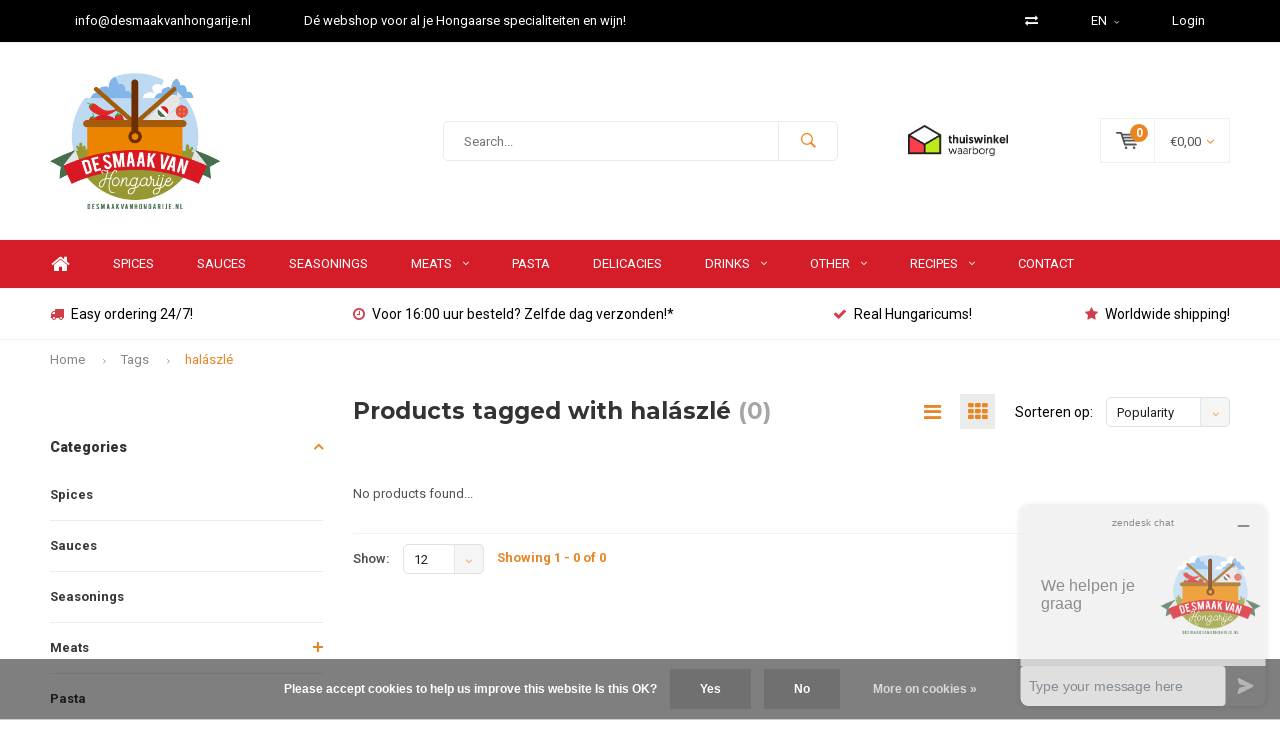

--- FILE ---
content_type: text/html;charset=utf-8
request_url: https://www.desmaakvanhongarije.nl/en/tags/halaszle/
body_size: 10895
content:
 

<!DOCTYPE html>
<html lang="en">
  <head>
    
              
    <meta charset="utf-8"/>
<!-- [START] 'blocks/head.rain' -->
<!--

  (c) 2008-2025 Lightspeed Netherlands B.V.
  http://www.lightspeedhq.com
  Generated: 22-11-2025 @ 21:19:48

-->
<link rel="canonical" href="https://www.desmaakvanhongarije.nl/en/tags/halaszle/"/>
<link rel="alternate" href="https://www.desmaakvanhongarije.nl/en/index.rss" type="application/rss+xml" title="New products"/>
<link href="https://cdn.webshopapp.com/assets/cookielaw.css?2025-02-20" rel="stylesheet" type="text/css"/>
<meta name="robots" content="noodp,noydir"/>
<meta name="google-site-verification" content="67WFxy_EWXXS0VMQEWGfcllFzq6rcPbRdmPud6iEkm0"/>
<meta property="og:url" content="https://www.desmaakvanhongarije.nl/en/tags/halaszle/?source=facebook"/>
<meta property="og:site_name" content="De Smaak van Hongarije"/>
<meta property="og:title" content="halászlé"/>
<meta property="og:description" content="The Hungarian delicatessen specialist for the Netherlands and Belgium!"/>
<script>
<!-- Meta Pixel Code -->
<script>
!function(f,b,e,v,n,t,s)
{if(f.fbq)return;n=f.fbq=function(){n.callMethod?
n.callMethod.apply(n,arguments):n.queue.push(arguments)};
if(!f._fbq)f._fbq=n;n.push=n;n.loaded=!0;n.version='2.0';
n.queue=[];t=b.createElement(e);t.async=!0;
t.src=v;s=b.getElementsByTagName(e)[0];
s.parentNode.insertBefore(t,s)}(window, document,'script',
'https://connect.facebook.net/en_US/fbevents.js');
fbq('init', '740984267398306');
fbq('track', 'PageView');
</script>
<noscript><img height="1" width="1" style="display:none"
src="https://www.facebook.com/tr?id=740984267398306&ev=PageView&noscript=1"
/></noscript>
<!-- End Meta Pixel Code -->
</script>
<script>
<meta name="facebook-domain-verification" content="rnut1n208occ7snef698h4lehceb58" />
</script>
<script src="https://app.dmws.plus/shop-assets/255695/dmws-plus-loader.js?id=7ff8206dc123a48a28b5450242c81d5d"></script>
<!--[if lt IE 9]>
<script src="https://cdn.webshopapp.com/assets/html5shiv.js?2025-02-20"></script>
<![endif]-->
<!-- [END] 'blocks/head.rain' -->
    <title>halászlé - De Smaak van Hongarije</title>
    <meta name="description" content="The Hungarian delicatessen specialist for the Netherlands and Belgium!" />
    <meta name="keywords" content="halászlé" />
    <meta name="viewport" content="width=device-width, initial-scale=1.0">
    <meta name="apple-mobile-web-app-capable" content="yes">
    <meta name="apple-mobile-web-app-status-bar-style" content="black">


    <link rel="shortcut icon" href="https://cdn.webshopapp.com/shops/255695/themes/136031/assets/favicon.ico?20240829161556" type="image/x-icon" />
    <link href='//fonts.googleapis.com/css?family=Roboto:400,300,600,700,800,900' rel='stylesheet' type='text/css'>
    <link href='//fonts.googleapis.com/css?family=Montserrat:400,300,600,700,800,900' rel='stylesheet' type='text/css'>
    <link rel="shortcut icon" href="https://cdn.webshopapp.com/shops/255695/themes/136031/assets/favicon.ico?20240829161556" type="image/x-icon" /> 
    <link rel="stylesheet" href="https://cdn.webshopapp.com/shops/255695/themes/136031/assets/bootstrap.css?20250603142622" />
    <link rel="stylesheet" href="https://cdn.webshopapp.com/shops/255695/themes/136031/assets/font-awesome-min.css?20250603142622" />
    <link rel="stylesheet" href="https://cdn.webshopapp.com/shops/255695/themes/136031/assets/ionicons.css?20250603142622" />
    <link rel="stylesheet" href="https://cdn.webshopapp.com/shops/255695/themes/136031/assets/transition.css?20250603142622" />
    <link rel="stylesheet" href="https://cdn.webshopapp.com/shops/255695/themes/136031/assets/dropdown.css?20250603142622" />
    <link rel="stylesheet" href="https://cdn.webshopapp.com/shops/255695/themes/136031/assets/checkbox.css?20250603142622" />
    <link rel="stylesheet" href="https://cdn.webshopapp.com/shops/255695/themes/136031/assets/owl-carousel.css?20250603142622" />
    <link rel="stylesheet" href="https://cdn.webshopapp.com/shops/255695/themes/136031/assets/jquery-fancybox.css?20250603142622" />
    <link rel="stylesheet" href="https://cdn.webshopapp.com/shops/255695/themes/136031/assets/jquery-custom-scrollbar.css?20250603142622" />
    <link rel="stylesheet" href="https://cdn.webshopapp.com/shops/255695/themes/136031/assets/style.css?20250603142622" />    
    <link rel="stylesheet" href="https://cdn.webshopapp.com/assets/gui-2-0.css?2025-02-20" />
    <link rel="stylesheet" href="https://cdn.webshopapp.com/assets/gui-responsive-2-0.css?2025-02-20" />   
    <link rel="stylesheet" href="https://cdn.webshopapp.com/shops/255695/themes/136031/assets/custom.css?20250603142622" />
    <link rel="stylesheet" href="https://cdn.webshopapp.com/shops/255695/themes/136031/assets/settings.css?20250603142622" /> 
    <link rel="stylesheet" href="https://cdn.webshopapp.com/shops/255695/themes/136031/assets/new.css?20250603142622" />
    <link rel="stylesheet" href="https://cdn.webshopapp.com/shops/255695/themes/136031/assets/wsa-css.css?20250603142622" />
    <script src="https://cdn.webshopapp.com/assets/jquery-1-9-1.js?2025-02-20"></script>
    <script src="https://cdn.webshopapp.com/assets/jquery-ui-1-10-1.js?2025-02-20"></script>   
    
		<script type='text/javascript' src="https://cdn.webshopapp.com/shops/255695/themes/136031/assets/js-cookie.js?20250603142622"></script>
    <script type="text/javascript" src="https://cdn.webshopapp.com/shops/255695/themes/136031/assets/transition.js?20250603142622"></script>
    <script type="text/javascript" src="https://cdn.webshopapp.com/shops/255695/themes/136031/assets/dropdown.js?20250603142622"></script>
    <script type="text/javascript" src="https://cdn.webshopapp.com/shops/255695/themes/136031/assets/checkbox.js?20250603142622"></script>
    <script type="text/javascript" src="https://cdn.webshopapp.com/shops/255695/themes/136031/assets/owl-carousel.js?20250603142622"></script>
    <script type="text/javascript" src="https://cdn.webshopapp.com/shops/255695/themes/136031/assets/jquery-fancybox.js?20250603142622"></script>
    <script type="text/javascript" src="https://cdn.webshopapp.com/shops/255695/themes/136031/assets/jquery-custom-scrollbar.js?20250603142622"></script>
    <script type="text/javascript" src="https://cdn.webshopapp.com/shops/255695/themes/136031/assets/jquery-countdown-min.js?20250603142622"></script>
    <script type="text/javascript" src="https://cdn.webshopapp.com/shops/255695/themes/136031/assets/global.js?20250603142622"></script>

    <script type="text/javascript" src="https://cdn.webshopapp.com/shops/255695/themes/136031/assets/jcarousel.js?20250603142622"></script>
    <script type="text/javascript" src="https://cdn.webshopapp.com/assets/gui.js?2025-02-20"></script>
    <script type="text/javascript" src="https://cdn.webshopapp.com/assets/gui-responsive-2-0.js?2025-02-20"></script>
        
    <!--[if lt IE 9]>
    <link rel="stylesheet" href="https://cdn.webshopapp.com/shops/255695/themes/136031/assets/style-ie.css?20250603142622" />
    <![endif]-->
  </head>
  
  
  <body id="body"> 
    
    

<div class="menu-wrap">
    <div class="close-menu"><i class="ion ion-ios-close-empty"></i></div>
    <div class="menu-box">
      <div class="menu-logo medium"><a href="https://www.desmaakvanhongarije.nl/en/"><img src="https://cdn.webshopapp.com/shops/255695/themes/136031/assets/logo-light.png?20240829161556" alt="De Smaak van Hongarije"></a></div>      
        <ul>
          <li><a href="https://www.desmaakvanhongarije.nl/en/">Home</a></li>
                      <li><a href="https://www.desmaakvanhongarije.nl/en/spices/">Spices</a>                          </li>
                      <li><a href="https://www.desmaakvanhongarije.nl/en/sauces/">Sauces</a>                          </li>
                      <li><a href="https://www.desmaakvanhongarije.nl/en/seasonings/">Seasonings</a>                          </li>
                      <li><a href="https://www.desmaakvanhongarije.nl/en/meats/">Meats</a><span class="more-cats"><span class="plus-min"></span></span>                              <ul class="sub ">
                                      <li><a href="https://www.desmaakvanhongarije.nl/en/meats/kolbasz/">Kolbász</a>                                          </li>
                                      <li><a href="https://www.desmaakvanhongarije.nl/en/meats/salami/">Salami</a>                                          </li>
                                      <li><a href="https://www.desmaakvanhongarije.nl/en/meats/charcuterie/">Charcuterie</a>                                          </li>
                                      <li><a href="https://www.desmaakvanhongarije.nl/en/meats/sliced/">Sliced</a>                                          </li>
                                      <li><a href="https://www.desmaakvanhongarije.nl/en/meats/fry-fat/">Fry fat</a>                                          </li>
                                      <li><a href="https://www.desmaakvanhongarije.nl/en/meats/easter-husvet/">EASTER / HÚSVÉT</a>                                          </li>
                                  </ul>
                          </li>
                      <li><a href="https://www.desmaakvanhongarije.nl/en/pasta/">Pasta</a>                          </li>
                      <li><a href="https://www.desmaakvanhongarije.nl/en/delicacies/">Delicacies</a>                          </li>
                      <li><a href="https://www.desmaakvanhongarije.nl/en/drinks/">Drinks</a><span class="more-cats"><span class="plus-min"></span></span>                              <ul class="sub ">
                                      <li><a href="https://www.desmaakvanhongarije.nl/en/drinks/syrup/">Syrup</a>                                          </li>
                                      <li><a href="https://www.desmaakvanhongarije.nl/en/drinks/wine/">Wine</a><span class="more-cats"><span class="plus-min"></span></span>                                              <ul class="sub ">
                                                      <li><a href="https://www.desmaakvanhongarije.nl/en/drinks/wine/white-wine/"><i class="fa fa-circle" aria-hidden="true"></i>White wine</a></li>  
                                                      <li><a href="https://www.desmaakvanhongarije.nl/en/drinks/wine/red-wine/"><i class="fa fa-circle" aria-hidden="true"></i>Red wine</a></li>  
                                                      <li><a href="https://www.desmaakvanhongarije.nl/en/drinks/wine/rose/"><i class="fa fa-circle" aria-hidden="true"></i>Rosé</a></li>  
                                                      <li><a href="https://www.desmaakvanhongarije.nl/en/drinks/wine/sparkling/"><i class="fa fa-circle" aria-hidden="true"></i>Sparkling</a></li>  
                                                      <li><a href="https://www.desmaakvanhongarije.nl/en/drinks/wine/gift-package/"><i class="fa fa-circle" aria-hidden="true"></i>Gift package</a></li>  
                                                  </ul>  
                                          </li>
                                  </ul>
                          </li>
                      <li><a href="https://www.desmaakvanhongarije.nl/en/other/">Other</a><span class="more-cats"><span class="plus-min"></span></span>                              <ul class="sub ">
                                      <li><a href="https://www.desmaakvanhongarije.nl/en/other/preserves/">Preserves</a>                                          </li>
                                      <li><a href="https://www.desmaakvanhongarije.nl/en/other/sweets/">Sweets</a><span class="more-cats"><span class="plus-min"></span></span>                                              <ul class="sub ">
                                                      <li><a href="https://www.desmaakvanhongarije.nl/en/other/sweets/honey/"><i class="fa fa-circle" aria-hidden="true"></i>Honey</a></li>  
                                                      <li><a href="https://www.desmaakvanhongarije.nl/en/other/sweets/jam/"><i class="fa fa-circle" aria-hidden="true"></i>Jam</a></li>  
                                                      <li><a href="https://www.desmaakvanhongarije.nl/en/other/sweets/chocolate/"><i class="fa fa-circle" aria-hidden="true"></i>Chocolate</a></li>  
                                                      <li><a href="https://www.desmaakvanhongarije.nl/en/other/sweets/szaloncukor/"><i class="fa fa-circle" aria-hidden="true"></i>Szaloncukor</a></li>  
                                                  </ul>  
                                          </li>
                                      <li><a href="https://www.desmaakvanhongarije.nl/en/other/soups/">Soups</a>                                          </li>
                                      <li><a href="https://www.desmaakvanhongarije.nl/en/other/gift-pack/">Gift pack</a>                                          </li>
                                      <li><a href="https://www.desmaakvanhongarije.nl/en/other/gift-card/">Gift card</a>                                          </li>
                                  </ul>
                          </li>
                      <li><a href="https://www.desmaakvanhongarije.nl/en/recipes/">Recipes</a><span class="more-cats"><span class="plus-min"></span></span>                              <ul class="sub ">
                                      <li><a href="https://www.desmaakvanhongarije.nl/en/recipes/soups/">Soups</a><span class="more-cats"><span class="plus-min"></span></span>                                              <ul class="sub ">
                                                      <li><a href="https://www.desmaakvanhongarije.nl/en/recipes/soups/goulash-soup-gulyasleves/"><i class="fa fa-circle" aria-hidden="true"></i>Goulash soup - Gulyásleves</a></li>  
                                                      <li><a href="https://www.desmaakvanhongarije.nl/en/recipes/soups/paloc-soup/"><i class="fa fa-circle" aria-hidden="true"></i>Palóc soup</a></li>  
                                                      <li><a href="https://www.desmaakvanhongarije.nl/en/recipes/soups/halaszle-fish-soup/"><i class="fa fa-circle" aria-hidden="true"></i>Halászlé - fish soup</a></li>  
                                                      <li><a href="https://www.desmaakvanhongarije.nl/en/recipes/soups/rosztyokaleves-soup/"><i class="fa fa-circle" aria-hidden="true"></i>Rosztyókaleves soup</a></li>  
                                                      <li><a href="https://www.desmaakvanhongarije.nl/en/recipes/soups/lebbencsleves-soup/"><i class="fa fa-circle" aria-hidden="true"></i>Lebbencsleves soup</a></li>  
                                                      <li><a href="https://www.desmaakvanhongarije.nl/en/recipes/soups/korhelyleves-soup/"><i class="fa fa-circle" aria-hidden="true"></i>Korhelyleves soup</a></li>  
                                                      <li><a href="https://www.desmaakvanhongarije.nl/en/recipes/soups/jokai-bableves/"><i class="fa fa-circle" aria-hidden="true"></i>Jókai bableves</a></li>  
                                                  </ul>  
                                          </li>
                                      <li><a href="https://www.desmaakvanhongarije.nl/en/recipes/appetizer/">Appetizer</a><span class="more-cats"><span class="plus-min"></span></span>                                              <ul class="sub ">
                                                      <li><a href="https://www.desmaakvanhongarije.nl/en/recipes/appetizer/steak-tatar/"><i class="fa fa-circle" aria-hidden="true"></i>Steak Tatár</a></li>  
                                                      <li><a href="https://www.desmaakvanhongarije.nl/en/recipes/appetizer/hortobagyi-husos-palacsinta/"><i class="fa fa-circle" aria-hidden="true"></i>Hortobágyi husos palacsinta</a></li>  
                                                  </ul>  
                                          </li>
                                      <li><a href="https://www.desmaakvanhongarije.nl/en/recipes/main-dishes/">Main dishes</a><span class="more-cats"><span class="plus-min"></span></span>                                              <ul class="sub ">
                                                      <li><a href="https://www.desmaakvanhongarije.nl/en/recipes/main-dishes/beef-goulash-marhapoerkoelt/"><i class="fa fa-circle" aria-hidden="true"></i>Beef goulash – Marhapörkölt</a></li>  
                                                      <li><a href="https://www.desmaakvanhongarije.nl/en/recipes/main-dishes/pork-goulash-sertespoerkoelt/"><i class="fa fa-circle" aria-hidden="true"></i>Pork goulash - Sertéspörkölt</a></li>  
                                                      <li><a href="https://www.desmaakvanhongarije.nl/en/recipes/main-dishes/potato-paprika-paprikas-krumpli/"><i class="fa fa-circle" aria-hidden="true"></i>Potato paprika - Paprikás krumpli</a></li>  
                                                      <li><a href="https://www.desmaakvanhongarije.nl/en/recipes/main-dishes/lecso-with-kolbasz/"><i class="fa fa-circle" aria-hidden="true"></i>Lecsó with kolbász</a></li>  
                                                      <li><a href="https://www.desmaakvanhongarije.nl/en/recipes/main-dishes/paprika-chicken-paprikas-csirke/"><i class="fa fa-circle" aria-hidden="true"></i>Paprika chicken - Paprikás Csirke</a></li>  
                                                      <li><a href="https://www.desmaakvanhongarije.nl/en/recipes/main-dishes/stuffed-cabbage-toeltoett-kaposzta/"><i class="fa fa-circle" aria-hidden="true"></i>Stuffed cabbage - Töltött káposzta</a></li>  
                                                      <li><a href="https://www.desmaakvanhongarije.nl/en/recipes/main-dishes/layered-potatoes-rakott-krumpli/"><i class="fa fa-circle" aria-hidden="true"></i>Layered potatoes - Rakott krumpli</a></li>  
                                                      <li><a href="https://www.desmaakvanhongarije.nl/en/recipes/main-dishes/mushroom-poerkoelt-gombapoerkoelt/"><i class="fa fa-circle" aria-hidden="true"></i>Mushroom pörkölt - Gombapörkölt</a></li>  
                                                      <li><a href="https://www.desmaakvanhongarije.nl/en/recipes/main-dishes/chicken-goulash-csirkepoerkoelt/"><i class="fa fa-circle" aria-hidden="true"></i>Chicken goulash - Csirkepörkölt</a></li>  
                                                      <li><a href="https://www.desmaakvanhongarije.nl/en/recipes/main-dishes/sheep-goulash-birkapoerkoelt/"><i class="fa fa-circle" aria-hidden="true"></i>Sheep goulash - Birkapörkölt</a></li>  
                                                      <li><a href="https://www.desmaakvanhongarije.nl/en/recipes/main-dishes/hungarian-pepper-stew-borsos-tokany/"><i class="fa fa-circle" aria-hidden="true"></i>Hungarian pepper stew - Borsos Tokány</a></li>  
                                                      <li><a href="https://www.desmaakvanhongarije.nl/en/recipes/main-dishes/kolozsvari-layered-sauerkraut-kolozsvari-rakott-ka/"><i class="fa fa-circle" aria-hidden="true"></i>Kolozsvári layered sauerkraut - Kolozsvári rakott káposzta</a></li>  
                                                      <li><a href="https://www.desmaakvanhongarije.nl/en/recipes/main-dishes/bean-goulash-koermoes-babgulyas/"><i class="fa fa-circle" aria-hidden="true"></i>Bean goulash - Körmös babgulyás</a></li>  
                                                      <li><a href="https://www.desmaakvanhongarije.nl/en/recipes/main-dishes/betyartarhonya/"><i class="fa fa-circle" aria-hidden="true"></i>Betyártarhonya</a></li>  
                                                  </ul>  
                                          </li>
                                      <li><a href="https://www.desmaakvanhongarije.nl/en/recipes/desserts/">Desserts</a><span class="more-cats"><span class="plus-min"></span></span>                                              <ul class="sub ">
                                                      <li><a href="https://www.desmaakvanhongarije.nl/en/recipes/desserts/aranygaluska/"><i class="fa fa-circle" aria-hidden="true"></i>Aranygaluska</a></li>  
                                                      <li><a href="https://www.desmaakvanhongarije.nl/en/recipes/desserts/madartej/"><i class="fa fa-circle" aria-hidden="true"></i>Madártej</a></li>  
                                                  </ul>  
                                          </li>
                                      <li><a href="https://www.desmaakvanhongarije.nl/en/recipes/side-dishes/">Side dishes</a><span class="more-cats"><span class="plus-min"></span></span>                                              <ul class="sub ">
                                                      <li><a href="https://www.desmaakvanhongarije.nl/en/recipes/side-dishes/meatrolls-bbq/"><i class="fa fa-circle" aria-hidden="true"></i>Meatrolls BBQ</a></li>  
                                                      <li><a href="https://www.desmaakvanhongarije.nl/en/recipes/side-dishes/grilled-chicken-burger/"><i class="fa fa-circle" aria-hidden="true"></i>Grilled chicken burger</a></li>  
                                                      <li><a href="https://www.desmaakvanhongarije.nl/en/recipes/side-dishes/galuska/"><i class="fa fa-circle" aria-hidden="true"></i>Galuska</a></li>  
                                                      <li><a href="https://www.desmaakvanhongarije.nl/en/recipes/side-dishes/cucumber-salad-uborkasalata/"><i class="fa fa-circle" aria-hidden="true"></i>Cucumber salad - Uborkasaláta</a></li>  
                                                  </ul>  
                                          </li>
                                  </ul>
                          </li>
                    
                                                                                        <li class=""><a href="https://www.desmaakvanhongarije.nl/en/service/">Contact</a></li>
                                            
                    <li><a href="javascript:;">Language: <strong>EN</strong></a><span class="more-cats"><span class="plus-min"></span></span>
            <ul>
                                   <li><a href="https://www.desmaakvanhongarije.nl/nl/go/category/"  title="Nederlands" lang="nl">Nederlands</a></li>
                                   <li><a href="https://www.desmaakvanhongarije.nl/en/go/category/"  title="English" lang="en">English</a></li>
                          </ul>
          </li>  
                    
                    
        </ul>
      
    </div>
  </div>
  
  <div class="body-wrap">
    <header id="header">
      
     <div class="topbar light">
       <div class="container">
         <div class="info left">
           <ul>
             <li class="hidden-xs hidden-lg tabletmenu-btn"><a href="javascript:;" class="open-menu"><i class="fa fa-bars" aria-hidden="true"></i> Menu</a></li>
             <li class="dark"><a href="/cdn-cgi/l/email-protection#4c25222a230c28293f212d2d273a2d222423222b2d3e252629622220"><i class="fa fa-phone" aria-hidden="true"></i><span class="__cf_email__" data-cfemail="adc4c3cbc2edc9c8dec0ccccc6dbccc3c5c2c3caccdfc4c7c883c3c1">[email&#160;protected]</span></a></li>             <li class="hidden-xs hidden-sm">Dé webshop voor al je Hongaarse specialiteiten en wijn!</li>           </ul>
         </div>
         <div class="service right">
           <ul>
                          <li class="hidden-xs hidden-sm"><a href="https://www.desmaakvanhongarije.nl/en/compare/" title="Compare"><i class="fa fa-exchange" aria-hidden="true"></i></a></li>
                                         <li class="dropdown hidden-xs hidden-sm">EN<i class="fa fa-angle-down" aria-hidden="true"></i>
               <ul>
                                      <li><a href="https://www.desmaakvanhongarije.nl/nl/go/category/" title="Nederlands" lang="nl">NL</a></li>
                                   <li><a href="https://www.desmaakvanhongarije.nl/en/go/category/" title="English" lang="en">EN</a></li>
                             </ul>
             </li>
                                       
                           <li class="dark hidden-xs hidden-md"><a href="https://www.desmaakvanhongarije.nl/en/account/">Login</a></li>
                          <li class="hidden-lg"><a href="https://www.desmaakvanhongarije.nl/en/account/"><i class="fa fa-user" aria-hidden="true"></i></a></li>
             <li class="dark  hidden-md hidden-lg"><a href="javascript:;" class="open-cart"><svg xmlns="http://www.w3.org/2000/svg" viewBox="0 0 16 12" enable-background="new 0 0 16 12"><style type="text/css">.st0{fill:#525252;}</style><title>Asset 1</title><g id="Layer_2"><g id="Capa_1"><circle cx="7" cy="11.1" r=".9" class="st0"/><path d="M4.4 1.2L4.2.4C4.1.2 3.8 0 3.5 0h-3C.2 0 0 .3 0 .6c0 0 0 .1 0 .1.1.3.3.5.6.5h2.5l2.5 7.9c.1.3.3.4.6.4h7.7c.4 0 .6-.4.6-.7 0-.3-.3-.5-.6-.6H6.6l-.5-1.5H14c.6 0 1.1-.4 1.2-1l.8-3.2c.1-.5-.2-1.1-.7-1.2-.1 0-.2 0-.3 0H4.4zM14 5.5H5.8l-.3-.9h8.8l-.3.9zm.5-2.1H5.1l-.3-.9h9.9l-.2.9z" class="st0"/><circle cx="12.6" cy="11.1" r=".9" class="st0"/></g></g></svg><span class="items hidden-md hidden-lg">0</span></a></li>
           </ul>
         </div>
         <div class="clearfix"></div>
       </div>
     </div>
      
      <div class="main-header">
        <div class="container">
          <div class="main-header-inner">
            <div class="  align">
              <div class=" mobilemenu-btn hidden-sm hidden-md hidden-lg"><a class="open-menu" href="javascript:;"><i class="fa fa-bars" aria-hidden="true"></i></a></div>
              
              <div class="   hide-all_screens search hidden-xs left-search" id="search">
                <form action="https://www.desmaakvanhongarije.nl/en/search/" method="get" id="formSearch">
                  <input class="round-corners" type="text" name="q" autocomplete="off"  value="" placeholder="Search..."/>
                  <span class="search-text-remover"><i class="fa fa-close"></i></span>
                  <span onclick="$('#formSearch').submit();" title="Search" class="go-search"><i class="ion ion-ios-search-strong"></i></span>
                  
                  <div class="autocomplete round-corners">
                    <div class="search-products products-livesearch"></div>
                    <div class="more"><a href="#">View all results <span>(0)</span></a></div>
                    <div class="notfound">No products found...</div>
                  </div>
                  
                </form> 
              </div> 
              <div class="  logo-mobile-move-center logo medium"><a href="https://www.desmaakvanhongarije.nl/en/"><img src="https://cdn.webshopapp.com/shops/255695/themes/136031/assets/logo.png?20240829161556" alt="De Smaak van Hongarije"></a></div>
              <div class="grid-cell mobilesearch-btn hidden-sm hidden-md hidden-lg"><a href="javascript:;" class="open-search"><i class="ion ion-ios-search-strong"></i></a></div>
              
                              <div class="search hidden-xs right-search-tab" id="search">
                <form action="https://www.desmaakvanhongarije.nl/en/search/" method="get" id="formSearch">
                  <input class="round-corners" type="text" name="q" autocomplete="off"  value="" placeholder="Search..."/>
                                    <span onclick="$('#formSearch').submit();" title="Search" class="go-search"><i class="ion ion-ios-search-strong"></i></span>
                  
                  <div class="autocomplete round-corners">
                    <div class="search-products products-livesearch"></div>
                    <div class="more"><a href="#">View all results <span>(0)</span></a></div>
                    <div class="notfound">No products found...</div>
                  </div>
                  
                </form> 
              </div>
                            
              
              
                                          <div class="trustmark-right-wrap hallmark hidden-xs"><div class="hallmark-wrap "><a target="_blank" href="https://www.thuiswinkel.org/leden/de-smaak-van-hongarije.nl/certificaat"><img src="https://cdn.webshopapp.com/shops/255695/themes/136031/assets/thuiswinkel-waarborg.png?20250603142622" alt="De Smaak van Hongarije"></a></div></div>
                                          <div class=" cart hidden-xs hidden-sm">
                <a href="javascript:;" class="open-cart cart-upd">
                  <div class="cart-left-header">
                    <span class="icon"><svg xmlns="http://www.w3.org/2000/svg" viewBox="0 0 16 12" enable-background="new 0 0 16 12"><style type="text/css">.st0{fill:#525252;}</style><title>Asset 1</title><g id="Layer_2"><g id="Capa_1"><circle cx="7" cy="11.1" r=".9" class="st0"/><path d="M4.4 1.2L4.2.4C4.1.2 3.8 0 3.5 0h-3C.2 0 0 .3 0 .6c0 0 0 .1 0 .1.1.3.3.5.6.5h2.5l2.5 7.9c.1.3.3.4.6.4h7.7c.4 0 .6-.4.6-.7 0-.3-.3-.5-.6-.6H6.6l-.5-1.5H14c.6 0 1.1-.4 1.2-1l.8-3.2c.1-.5-.2-1.1-.7-1.2-.1 0-.2 0-.3 0H4.4zM14 5.5H5.8l-.3-.9h8.8l-.3.9zm.5-2.1H5.1l-.3-.9h9.9l-.2.9z" class="st0"/><circle cx="12.6" cy="11.1" r=".9" class="st0"/></g></g></svg></span>
                    <span class="items">0</span>
                  </div>
                  <div class="cart-right-header">
                    <span class="more">€0,00<i class="fa fa-angle-down" aria-hidden="true"></i></span>
                  </div>                  
                </a> 
              </div>
              
              
              <div class="cart-dropdown round-corners-bottom">
                <div class="cart-title">Cart<span class="items">0 items</span></div>
                
                <div class="cart-body">
                  <table class="cart-products">
                                      </table>
                </div>
                
                                <div class="empty-cart">
                  No products found
                </div>
                              </div>
              
             
            
            </div>
          </div>
        </div>
        
        <div class="grid-cell mobile-search">
          <form action="https://www.desmaakvanhongarije.nl/en/search/" method="get" id="formSearchMobile">
            <input type="text" name="q" autocomplete="off"  value="" placeholder="Search..."/>
                      </form> 
        </div>
        
      </div>
     
            <div class="main-menu #ffffff hidden-xs hidden-sm hidden-md ">
        <div class="container">
          <ul class="">
                        <li><a href="https://www.desmaakvanhongarije.nl/en/">Home</a></li>
            
            

                                    <li class="with-small-menu"><a href="https://www.desmaakvanhongarije.nl/en/spices/">Spices</a>
                          </li>
                        <li class="with-small-menu"><a href="https://www.desmaakvanhongarije.nl/en/sauces/">Sauces</a>
                          </li>
                        <li class="with-small-menu"><a href="https://www.desmaakvanhongarije.nl/en/seasonings/">Seasonings</a>
                          </li>
                        <li class="with-small-menu"><a href="https://www.desmaakvanhongarije.nl/en/meats/">Meats<i class="fa fa-angle-down" aria-hidden="true"></i></a>
              
              <ul class="small-dropdown">
                                <li>
                  <a href="https://www.desmaakvanhongarije.nl/en/meats/kolbasz/">Kolbász</a>
                  
                </li>
                                <li>
                  <a href="https://www.desmaakvanhongarije.nl/en/meats/salami/">Salami</a>
                  
                </li>
                                <li>
                  <a href="https://www.desmaakvanhongarije.nl/en/meats/charcuterie/">Charcuterie</a>
                  
                </li>
                                <li>
                  <a href="https://www.desmaakvanhongarije.nl/en/meats/sliced/">Sliced</a>
                  
                </li>
                                <li>
                  <a href="https://www.desmaakvanhongarije.nl/en/meats/fry-fat/">Fry fat</a>
                  
                </li>
                                <li>
                  <a href="https://www.desmaakvanhongarije.nl/en/meats/easter-husvet/">EASTER / HÚSVÉT</a>
                  
                </li>
                              </ul>

                          </li>
                        <li class="with-small-menu"><a href="https://www.desmaakvanhongarije.nl/en/pasta/">Pasta</a>
                          </li>
                        <li class="with-small-menu"><a href="https://www.desmaakvanhongarije.nl/en/delicacies/">Delicacies</a>
                          </li>
                        <li class="with-small-menu"><a href="https://www.desmaakvanhongarije.nl/en/drinks/">Drinks<i class="fa fa-angle-down" aria-hidden="true"></i></a>
              
              <ul class="small-dropdown">
                                <li>
                  <a href="https://www.desmaakvanhongarije.nl/en/drinks/syrup/">Syrup</a>
                  
                </li>
                                <li>
                  <a href="https://www.desmaakvanhongarije.nl/en/drinks/wine/">Wine</a>
                                    <ul>
                                        <li><a href="https://www.desmaakvanhongarije.nl/en/drinks/wine/white-wine/">White wine</a></li>
                                        <li><a href="https://www.desmaakvanhongarije.nl/en/drinks/wine/red-wine/">Red wine</a></li>
                                        <li><a href="https://www.desmaakvanhongarije.nl/en/drinks/wine/rose/">Rosé</a></li>
                                        <li><a href="https://www.desmaakvanhongarije.nl/en/drinks/wine/sparkling/">Sparkling</a></li>
                                        <li><a href="https://www.desmaakvanhongarije.nl/en/drinks/wine/gift-package/">Gift package</a></li>
                                      </ul>
                  
                </li>
                              </ul>

                          </li>
                        <li class="with-small-menu"><a href="https://www.desmaakvanhongarije.nl/en/other/">Other<i class="fa fa-angle-down" aria-hidden="true"></i></a>
              
              <ul class="small-dropdown">
                                <li>
                  <a href="https://www.desmaakvanhongarije.nl/en/other/preserves/">Preserves</a>
                  
                </li>
                                <li>
                  <a href="https://www.desmaakvanhongarije.nl/en/other/sweets/">Sweets</a>
                                    <ul>
                                        <li><a href="https://www.desmaakvanhongarije.nl/en/other/sweets/honey/">Honey</a></li>
                                        <li><a href="https://www.desmaakvanhongarije.nl/en/other/sweets/jam/">Jam</a></li>
                                        <li><a href="https://www.desmaakvanhongarije.nl/en/other/sweets/chocolate/">Chocolate</a></li>
                                        <li><a href="https://www.desmaakvanhongarije.nl/en/other/sweets/szaloncukor/">Szaloncukor</a></li>
                                      </ul>
                  
                </li>
                                <li>
                  <a href="https://www.desmaakvanhongarije.nl/en/other/soups/">Soups</a>
                  
                </li>
                                <li>
                  <a href="https://www.desmaakvanhongarije.nl/en/other/gift-pack/">Gift pack</a>
                  
                </li>
                                <li>
                  <a href="https://www.desmaakvanhongarije.nl/en/other/gift-card/">Gift card</a>
                  
                </li>
                              </ul>

                          </li>
                        <li class="with-small-menu"><a href="https://www.desmaakvanhongarije.nl/en/recipes/">Recipes<i class="fa fa-angle-down" aria-hidden="true"></i></a>
              
              <ul class="small-dropdown">
                                <li>
                  <a href="https://www.desmaakvanhongarije.nl/en/recipes/soups/">Soups</a>
                                    <ul>
                                        <li><a href="https://www.desmaakvanhongarije.nl/en/recipes/soups/goulash-soup-gulyasleves/">Goulash soup - Gulyásleves</a></li>
                                        <li><a href="https://www.desmaakvanhongarije.nl/en/recipes/soups/paloc-soup/">Palóc soup</a></li>
                                        <li><a href="https://www.desmaakvanhongarije.nl/en/recipes/soups/halaszle-fish-soup/">Halászlé - fish soup</a></li>
                                        <li><a href="https://www.desmaakvanhongarije.nl/en/recipes/soups/rosztyokaleves-soup/">Rosztyókaleves soup</a></li>
                                        <li><a href="https://www.desmaakvanhongarije.nl/en/recipes/soups/lebbencsleves-soup/">Lebbencsleves soup</a></li>
                                        <li><a href="https://www.desmaakvanhongarije.nl/en/recipes/soups/korhelyleves-soup/">Korhelyleves soup</a></li>
                                        <li><a href="https://www.desmaakvanhongarije.nl/en/recipes/soups/jokai-bableves/">Jókai bableves</a></li>
                                      </ul>
                  
                </li>
                                <li>
                  <a href="https://www.desmaakvanhongarije.nl/en/recipes/appetizer/">Appetizer</a>
                                    <ul>
                                        <li><a href="https://www.desmaakvanhongarije.nl/en/recipes/appetizer/steak-tatar/">Steak Tatár</a></li>
                                        <li><a href="https://www.desmaakvanhongarije.nl/en/recipes/appetizer/hortobagyi-husos-palacsinta/">Hortobágyi husos palacsinta</a></li>
                                      </ul>
                  
                </li>
                                <li>
                  <a href="https://www.desmaakvanhongarije.nl/en/recipes/main-dishes/">Main dishes</a>
                                    <ul>
                                        <li><a href="https://www.desmaakvanhongarije.nl/en/recipes/main-dishes/beef-goulash-marhapoerkoelt/">Beef goulash – Marhapörkölt</a></li>
                                        <li><a href="https://www.desmaakvanhongarije.nl/en/recipes/main-dishes/pork-goulash-sertespoerkoelt/">Pork goulash - Sertéspörkölt</a></li>
                                        <li><a href="https://www.desmaakvanhongarije.nl/en/recipes/main-dishes/potato-paprika-paprikas-krumpli/">Potato paprika - Paprikás krumpli</a></li>
                                        <li><a href="https://www.desmaakvanhongarije.nl/en/recipes/main-dishes/lecso-with-kolbasz/">Lecsó with kolbász</a></li>
                                        <li><a href="https://www.desmaakvanhongarije.nl/en/recipes/main-dishes/paprika-chicken-paprikas-csirke/">Paprika chicken - Paprikás Csirke</a></li>
                                        <li><a href="https://www.desmaakvanhongarije.nl/en/recipes/main-dishes/stuffed-cabbage-toeltoett-kaposzta/">Stuffed cabbage - Töltött káposzta</a></li>
                                        <li><a href="https://www.desmaakvanhongarije.nl/en/recipes/main-dishes/layered-potatoes-rakott-krumpli/">Layered potatoes - Rakott krumpli</a></li>
                                        <li><a href="https://www.desmaakvanhongarije.nl/en/recipes/main-dishes/mushroom-poerkoelt-gombapoerkoelt/">Mushroom pörkölt - Gombapörkölt</a></li>
                                        <li><a href="https://www.desmaakvanhongarije.nl/en/recipes/main-dishes/chicken-goulash-csirkepoerkoelt/">Chicken goulash - Csirkepörkölt</a></li>
                                        <li><a href="https://www.desmaakvanhongarije.nl/en/recipes/main-dishes/sheep-goulash-birkapoerkoelt/">Sheep goulash - Birkapörkölt</a></li>
                                        <li><a href="https://www.desmaakvanhongarije.nl/en/recipes/main-dishes/hungarian-pepper-stew-borsos-tokany/">Hungarian pepper stew - Borsos Tokány</a></li>
                                        <li><a href="https://www.desmaakvanhongarije.nl/en/recipes/main-dishes/kolozsvari-layered-sauerkraut-kolozsvari-rakott-ka/">Kolozsvári layered sauerkraut - Kolozsvári rakott káposzta</a></li>
                                        <li><a href="https://www.desmaakvanhongarije.nl/en/recipes/main-dishes/bean-goulash-koermoes-babgulyas/">Bean goulash - Körmös babgulyás</a></li>
                                        <li><a href="https://www.desmaakvanhongarije.nl/en/recipes/main-dishes/betyartarhonya/">Betyártarhonya</a></li>
                                      </ul>
                  
                </li>
                                <li>
                  <a href="https://www.desmaakvanhongarije.nl/en/recipes/desserts/">Desserts</a>
                                    <ul>
                                        <li><a href="https://www.desmaakvanhongarije.nl/en/recipes/desserts/aranygaluska/">Aranygaluska</a></li>
                                        <li><a href="https://www.desmaakvanhongarije.nl/en/recipes/desserts/madartej/">Madártej</a></li>
                                      </ul>
                  
                </li>
                                <li>
                  <a href="https://www.desmaakvanhongarije.nl/en/recipes/side-dishes/">Side dishes</a>
                                    <ul>
                                        <li><a href="https://www.desmaakvanhongarije.nl/en/recipes/side-dishes/meatrolls-bbq/">Meatrolls BBQ</a></li>
                                        <li><a href="https://www.desmaakvanhongarije.nl/en/recipes/side-dishes/grilled-chicken-burger/">Grilled chicken burger</a></li>
                                        <li><a href="https://www.desmaakvanhongarije.nl/en/recipes/side-dishes/galuska/">Galuska</a></li>
                                        <li><a href="https://www.desmaakvanhongarije.nl/en/recipes/side-dishes/cucumber-salad-uborkasalata/">Cucumber salad - Uborkasaláta</a></li>
                                      </ul>
                  
                </li>
                              </ul>

                          </li>
                        
            
            
            
                        <li class="with-small-menu"><a href="https://www.desmaakvanhongarije.nl/en/service/">Contact</a></li>
            
          </ul>
        </div>
      </div>
           
            <div class="usp-block hidden-xs hidden-sm ">
        <div class="container">
          <ul>
            <li>
                            <i class="fa fa-truck" aria-hidden="true"></i>Easy ordering 24/7!
                          </li>
            <li class="text-center hidden-xs hidden-sm">
              <a href="https://www.desmaakvanhongarije.nl/en/service/shipping-returns/">              <i class="fa fa-clock-o" aria-hidden="true"></i>Voor 16:00 uur besteld? Zelfde dag verzonden!*
              </a>            </li>
            <li class="text-right hidden-xs hidden-sm">
                            <i class="fa fa-check" aria-hidden="true"></i>Real Hungaricums!
                          </li>
                        <li class="text-right hidden-xs hidden-sm">
                            <i class="fa fa-star" aria-hidden="true"></i>Worldwide shipping!
                          </li>
                      </ul>
        </div>
      </div>
      <div class="usp-slider owl-carousel owl-theme visible-xs visible-sm">
        <div class="item">
                    <i class="fa fa-truck" aria-hidden="true"></i>Easy ordering 24/7!
                  </div>
        <div class="item">
          <a href="https://www.desmaakvanhongarije.nl/en/service/shipping-returns/">          <i class="fa fa-clock-o" aria-hidden="true"></i>Voor 16:00 uur besteld? Zelfde dag verzonden!*
          </a>        </div>
        <div class="item">
                    <i class="fa fa-check" aria-hidden="true"></i>Real Hungaricums!
                  </div>
        <div class="item">
                    <i class="fa fa-star" aria-hidden="true"></i>Worldwide shipping!
                  </div>
      </div>
            
           
    </header>    
    <main>
      <div class="container main-content container-bg">
        
<div class="message-container all-products-message">
  <div class="container">
    <div class="messages">
      <div class="message success">
        <div class="icon"><i class="fa fa-check" aria-hidden="true"></i></div>
        <div class="text">
          <ul>
            <li>All products are added to your cart.</li>
          </ul>
        </div>
      </div>
    </div>
  </div>
</div>        
<div class="page-top hidden-xs row">
  <div class="col-sm-12 col-md-12 hidden-xs breadcrumbs">
    <a href="https://www.desmaakvanhongarije.nl/en/" title="Home">Home</a>
    
        <span class="bread-divider"><i class="fa fa-angle-right" aria-hidden="true"></i></span><a href="https://www.desmaakvanhongarije.nl/en/tags/">Tags</a>
        <span class="bread-divider"><i class="fa fa-angle-right" aria-hidden="true"></i></span><a class="last" href="https://www.desmaakvanhongarije.nl/en/tags/halaszle/">halászlé</a>
      </div>  
    
</div>


<div class="row">
  <div class="col-md-3 sidebar">
    <div class="sidewrap">
  
  
        
  
        <span class="side-cat_title ">Categories<i class="fa fa-angle-up"></i></span>
  <ul class="side-cats">
    
        <li class=""><a href="https://www.desmaakvanhongarije.nl/en/spices/">Spices</a>          </li>  
        <li class=""><a href="https://www.desmaakvanhongarije.nl/en/sauces/">Sauces</a>          </li>  
        <li class=""><a href="https://www.desmaakvanhongarije.nl/en/seasonings/">Seasonings</a>          </li>  
        <li class=""><a href="https://www.desmaakvanhongarije.nl/en/meats/">Meats</a><span class="more-cats"><span class="plus-min"></span></span>            <ul class="">
                <li class=""><a href="https://www.desmaakvanhongarije.nl/en/meats/kolbasz/">Kolbász</a>                  </li>
                <li class=""><a href="https://www.desmaakvanhongarije.nl/en/meats/salami/">Salami</a>                  </li>
                <li class=""><a href="https://www.desmaakvanhongarije.nl/en/meats/charcuterie/">Charcuterie</a>                  </li>
                <li class=""><a href="https://www.desmaakvanhongarije.nl/en/meats/sliced/">Sliced</a>                  </li>
                <li class=""><a href="https://www.desmaakvanhongarije.nl/en/meats/fry-fat/">Fry fat</a>                  </li>
                <li class=""><a href="https://www.desmaakvanhongarije.nl/en/meats/easter-husvet/">EASTER / HÚSVÉT</a>                  </li>
              
      </ul>
          </li>  
        <li class=""><a href="https://www.desmaakvanhongarije.nl/en/pasta/">Pasta</a>          </li>  
        <li class=""><a href="https://www.desmaakvanhongarije.nl/en/delicacies/">Delicacies</a>          </li>  
        <li class=""><a href="https://www.desmaakvanhongarije.nl/en/drinks/">Drinks</a><span class="more-cats"><span class="plus-min"></span></span>            <ul class="">
                <li class=""><a href="https://www.desmaakvanhongarije.nl/en/drinks/syrup/">Syrup</a>                  </li>
                <li class=""><a href="https://www.desmaakvanhongarije.nl/en/drinks/wine/">Wine</a><span class="more-cats"><span class="plus-min"></span></span>                    <ul class="">
                        <li class=""><a href="https://www.desmaakvanhongarije.nl/en/drinks/wine/white-wine/">White wine</a></li>
                        <li class=""><a href="https://www.desmaakvanhongarije.nl/en/drinks/wine/red-wine/">Red wine</a></li>
                        <li class=""><a href="https://www.desmaakvanhongarije.nl/en/drinks/wine/rose/">Rosé</a></li>
                        <li class=""><a href="https://www.desmaakvanhongarije.nl/en/drinks/wine/sparkling/">Sparkling</a></li>
                        <li class=""><a href="https://www.desmaakvanhongarije.nl/en/drinks/wine/gift-package/">Gift package</a></li>
                  
          </ul>
                  </li>
              
      </ul>
          </li>  
        <li class=""><a href="https://www.desmaakvanhongarije.nl/en/other/">Other</a><span class="more-cats"><span class="plus-min"></span></span>            <ul class="">
                <li class=""><a href="https://www.desmaakvanhongarije.nl/en/other/preserves/">Preserves</a>                  </li>
                <li class=""><a href="https://www.desmaakvanhongarije.nl/en/other/sweets/">Sweets</a><span class="more-cats"><span class="plus-min"></span></span>                    <ul class="">
                        <li class=""><a href="https://www.desmaakvanhongarije.nl/en/other/sweets/honey/">Honey</a></li>
                        <li class=""><a href="https://www.desmaakvanhongarije.nl/en/other/sweets/jam/">Jam</a></li>
                        <li class=""><a href="https://www.desmaakvanhongarije.nl/en/other/sweets/chocolate/">Chocolate</a></li>
                        <li class=""><a href="https://www.desmaakvanhongarije.nl/en/other/sweets/szaloncukor/">Szaloncukor</a></li>
                  
          </ul>
                  </li>
                <li class=""><a href="https://www.desmaakvanhongarije.nl/en/other/soups/">Soups</a>                  </li>
                <li class=""><a href="https://www.desmaakvanhongarije.nl/en/other/gift-pack/">Gift pack</a>                  </li>
                <li class=""><a href="https://www.desmaakvanhongarije.nl/en/other/gift-card/">Gift card</a>                  </li>
              
      </ul>
          </li>  
        <li class=""><a href="https://www.desmaakvanhongarije.nl/en/recipes/">Recipes</a><span class="more-cats"><span class="plus-min"></span></span>            <ul class="">
                <li class=""><a href="https://www.desmaakvanhongarije.nl/en/recipes/soups/">Soups</a><span class="more-cats"><span class="plus-min"></span></span>                    <ul class="">
                        <li class=""><a href="https://www.desmaakvanhongarije.nl/en/recipes/soups/goulash-soup-gulyasleves/">Goulash soup - Gulyásleves</a></li>
                        <li class=""><a href="https://www.desmaakvanhongarije.nl/en/recipes/soups/paloc-soup/">Palóc soup</a></li>
                        <li class=""><a href="https://www.desmaakvanhongarije.nl/en/recipes/soups/halaszle-fish-soup/">Halászlé - fish soup</a></li>
                        <li class=""><a href="https://www.desmaakvanhongarije.nl/en/recipes/soups/rosztyokaleves-soup/">Rosztyókaleves soup</a></li>
                        <li class=""><a href="https://www.desmaakvanhongarije.nl/en/recipes/soups/lebbencsleves-soup/">Lebbencsleves soup</a></li>
                        <li class=""><a href="https://www.desmaakvanhongarije.nl/en/recipes/soups/korhelyleves-soup/">Korhelyleves soup</a></li>
                        <li class=""><a href="https://www.desmaakvanhongarije.nl/en/recipes/soups/jokai-bableves/">Jókai bableves</a></li>
                  
          </ul>
                  </li>
                <li class=""><a href="https://www.desmaakvanhongarije.nl/en/recipes/appetizer/">Appetizer</a><span class="more-cats"><span class="plus-min"></span></span>                    <ul class="">
                        <li class=""><a href="https://www.desmaakvanhongarije.nl/en/recipes/appetizer/steak-tatar/">Steak Tatár</a></li>
                        <li class=""><a href="https://www.desmaakvanhongarije.nl/en/recipes/appetizer/hortobagyi-husos-palacsinta/">Hortobágyi husos palacsinta</a></li>
                  
          </ul>
                  </li>
                <li class=""><a href="https://www.desmaakvanhongarije.nl/en/recipes/main-dishes/">Main dishes</a><span class="more-cats"><span class="plus-min"></span></span>                    <ul class="">
                        <li class=""><a href="https://www.desmaakvanhongarije.nl/en/recipes/main-dishes/beef-goulash-marhapoerkoelt/">Beef goulash – Marhapörkölt</a></li>
                        <li class=""><a href="https://www.desmaakvanhongarije.nl/en/recipes/main-dishes/pork-goulash-sertespoerkoelt/">Pork goulash - Sertéspörkölt</a></li>
                        <li class=""><a href="https://www.desmaakvanhongarije.nl/en/recipes/main-dishes/potato-paprika-paprikas-krumpli/">Potato paprika - Paprikás krumpli</a></li>
                        <li class=""><a href="https://www.desmaakvanhongarije.nl/en/recipes/main-dishes/lecso-with-kolbasz/">Lecsó with kolbász</a></li>
                        <li class=""><a href="https://www.desmaakvanhongarije.nl/en/recipes/main-dishes/paprika-chicken-paprikas-csirke/">Paprika chicken - Paprikás Csirke</a></li>
                        <li class=""><a href="https://www.desmaakvanhongarije.nl/en/recipes/main-dishes/stuffed-cabbage-toeltoett-kaposzta/">Stuffed cabbage - Töltött káposzta</a></li>
                        <li class=""><a href="https://www.desmaakvanhongarije.nl/en/recipes/main-dishes/layered-potatoes-rakott-krumpli/">Layered potatoes - Rakott krumpli</a></li>
                        <li class=""><a href="https://www.desmaakvanhongarije.nl/en/recipes/main-dishes/mushroom-poerkoelt-gombapoerkoelt/">Mushroom pörkölt - Gombapörkölt</a></li>
                        <li class=""><a href="https://www.desmaakvanhongarije.nl/en/recipes/main-dishes/chicken-goulash-csirkepoerkoelt/">Chicken goulash - Csirkepörkölt</a></li>
                        <li class=""><a href="https://www.desmaakvanhongarije.nl/en/recipes/main-dishes/sheep-goulash-birkapoerkoelt/">Sheep goulash - Birkapörkölt</a></li>
                        <li class=""><a href="https://www.desmaakvanhongarije.nl/en/recipes/main-dishes/hungarian-pepper-stew-borsos-tokany/">Hungarian pepper stew - Borsos Tokány</a></li>
                        <li class=""><a href="https://www.desmaakvanhongarije.nl/en/recipes/main-dishes/kolozsvari-layered-sauerkraut-kolozsvari-rakott-ka/">Kolozsvári layered sauerkraut - Kolozsvári rakott káposzta</a></li>
                        <li class=""><a href="https://www.desmaakvanhongarije.nl/en/recipes/main-dishes/bean-goulash-koermoes-babgulyas/">Bean goulash - Körmös babgulyás</a></li>
                        <li class=""><a href="https://www.desmaakvanhongarije.nl/en/recipes/main-dishes/betyartarhonya/">Betyártarhonya</a></li>
                  
          </ul>
                  </li>
                <li class=""><a href="https://www.desmaakvanhongarije.nl/en/recipes/desserts/">Desserts</a><span class="more-cats"><span class="plus-min"></span></span>                    <ul class="">
                        <li class=""><a href="https://www.desmaakvanhongarije.nl/en/recipes/desserts/aranygaluska/">Aranygaluska</a></li>
                        <li class=""><a href="https://www.desmaakvanhongarije.nl/en/recipes/desserts/madartej/">Madártej</a></li>
                  
          </ul>
                  </li>
                <li class=""><a href="https://www.desmaakvanhongarije.nl/en/recipes/side-dishes/">Side dishes</a><span class="more-cats"><span class="plus-min"></span></span>                    <ul class="">
                        <li class=""><a href="https://www.desmaakvanhongarije.nl/en/recipes/side-dishes/meatrolls-bbq/">Meatrolls BBQ</a></li>
                        <li class=""><a href="https://www.desmaakvanhongarije.nl/en/recipes/side-dishes/grilled-chicken-burger/">Grilled chicken burger</a></li>
                        <li class=""><a href="https://www.desmaakvanhongarije.nl/en/recipes/side-dishes/galuska/">Galuska</a></li>
                        <li class=""><a href="https://www.desmaakvanhongarije.nl/en/recipes/side-dishes/cucumber-salad-uborkasalata/">Cucumber salad - Uborkasaláta</a></li>
                  
          </ul>
                  </li>
              
      </ul>
          </li>  
                    <li class=""><a href="https://www.desmaakvanhongarije.nl/en/service/">Contact</a></li>
      </ul>
      
  
          
                    
          

    
    <div class="side-usp round-corners hidden-sm hidden-xs">
  <h3 class="side-title">Our advantages:</h3>
  <ul>
    <li>
      <div class="icon"><i class="fa fa-check" aria-hidden="true"></i></div>
      <div class="text">
                Easy ordering 24/7!
              </div>
    </li>
     <li>
      <div class="icon"><i class="fa fa-check" aria-hidden="true"></i></div>
      <div class="text">
        <a href="https://www.desmaakvanhongarije.nl/en/service/shipping-returns/">        Voor 16:00 uur besteld? Zelfde dag verzonden!*
        </a>        </div>
    </li>
     <li>
      <div class="icon"><i class="fa fa-check" aria-hidden="true"></i></div>
      <div class="text">
                Real Hungaricums!
                </div>
    </li>
     <li>
      <div class="icon"><i class="fa fa-check" aria-hidden="true"></i></div>
      <div class="text">
                Worldwide shipping!
                </div>
    </li>
  </ul>
</div>

                                        
                    <div class="hidden-sm hidden-xs side-reviews">
            <h3 class="side-title round-corners">Reviews</h3>
                            <iframe scrolling="no" src="https://www.kiyoh.com/retrieve-widget.html?color=white&button=true&lang=nl&tenantId=98&locationId=1046748" width="100%" height="175" border="0" frameborder="0"></iframe>
                                    
            <div class="clearfix"></div>
          </div>
                    
          
          
      </div>  </div>
  <div class="col-sm-12 col-md-9">
   
    <div class="collection-top">
            <div class="grid center justify-space">
      	<h1 class="grid-cell noflex">Products tagged with halászlé <span>(0)</span></h1>
        <div class="grid-cell noflex collection-top-right">
          <form action="https://www.desmaakvanhongarije.nl/en/tags/halaszle/" method="get" id="filter_form_customized">
            <input type="hidden" name="mode" value="grid" id="filter_form_mode_customized" />
            <input type="hidden" name="max" value="5" id="filter_form_max_customized" />
            <input type="hidden" name="min" value="0" id="filter_form_min_customized" />
          <div class="grid center top-filters justify-end">
                              <ul class="modes grid-cell noflex">
            <li><a class="" href="https://www.desmaakvanhongarije.nl/en/tags/halaszle/?mode=list"><i class="fa fa-bars" aria-hidden="true"></i></a></li>
            <li><a class="active" href="https://www.desmaakvanhongarije.nl/en/tags/halaszle/"><i class="fa fa-th" aria-hidden="true"></i></a></li>
          </ul>
                    <div class="grid-cell noflex new-sort-filters">
            <label>Sorteren op:</label>
            <select class="round-corners" id="sortselect" name="sort" onchange="$('#filter_form_customized').submit();">
                            <option value="popular" selected="selected">Popularity</option>
                            <option value="newest">Newest products</option>
                            <option value="lowest">Lowest price</option>
                            <option value="highest">Highest price</option>
                            <option value="asc">Name ascending</option>
                            <option value="desc">Name descending</option>
                          </select>
          </div>
          
        </div>
        </form>
      	</div>
      </div>
      
      <div class="col-description"></div>
            
            <div class="top-filters">
        <form action="https://www.desmaakvanhongarije.nl/en/tags/halaszle/" method="get" id="filter_form">
                                        <input type="hidden" name="mode" value="grid" id="filter_form_mode_top" />
          <input type="hidden" name="max" value="5" id="filter_form_max_top" />
          <input type="hidden" name="min" value="0" id="filter_form_min_top" />
          
          
          
                       
          
          
                            
              
              <div class="clearfix"></div>
         
          
                 
                 
        </form>
      </div>
                </div>
 
    <div class="mobile-filters">
      <form action="https://www.desmaakvanhongarije.nl/en/tags/halaszle/" method="get" id="filter_form_side_mob">
        <input type="hidden" name="mode" value="grid" id="filter_form_mode_mob" />
        <input type="hidden" name="limit" value="12" id="filter_form_limit_mob" />
        <input type="hidden" name="sort" value="popular" id="filter_form_sort_mob" />
        <input type="hidden" name="max" value="5" id="filter_form_max_mob" />
        <input type="hidden" name="min" value="0" id="filter_form_min_mob" />
        
        <div class="row">
                
                </div>
        
      </form>
    </div>    

    <div class="row products">
         
        <div class="no-products-found col-xs-12">No products found...</div>
      
      
            
    </div>
                     
    <div class="top-filters bottom">
      <form action="https://www.desmaakvanhongarije.nl/en/tags/halaszle/" method="get" id="filter_form_bottom">
                                <input type="hidden" name="max" value="5" id="filter_form_max_bot" />
        <input type="hidden" name="min" value="0" id="filter_form_min_bot" />
        		
        		<span class="page-info">
              <label class="hidden-xs hidden-sm" for="fad">Show:</label>
              <select class="round-corners hidden-xs hidden-sm" id="fad" name="limit" onchange="$('#filter_form').submit();">
                                <option value="4">4</option>
                                <option value="8">8</option>
                                <option value="12" selected="selected">12</option>
                                <option value="16">16</option>
                                <option value="20">20</option>
                                <option value="24">24</option>
                              </select>
              <div class="plain-text ">Showing 1 - 0 of 0</div>
              
            </span> 
        
        
                    <div class="clearfix"></div>
      </form>
    </div>
    
                         
  </div>
</div>

<script data-cfasync="false" src="/cdn-cgi/scripts/5c5dd728/cloudflare-static/email-decode.min.js"></script><script type="text/javascript">
  $.fn.toggleHtml = function(t1, t2){
    if (this.html() == t1) this.html(t2);
    else                   this.html(t1);
    return this;
  };

  $(function(){
    
    $('a.read-more').on('click', function(){
      $('.content-wrap, .content-wrap .gradient').toggleClass('active');
      $(this).toggleHtml("<i class=\"fa fa-minus\"></i> Read less", "<i class=\"fa fa-plus\"></i> Read more");
    }); 
    
    $('#filter_form input, #filter_form select, #filter_form_side input, #filter_form_side select, #filter_form_bottom input, #filter_form_bottom select, #filter_form_side_mob input').change(function(){
      $(this).closest('form').submit();
    });
    
    $("#collection-filter-price").slider({
      range: true,
      min: 0,
      max: 5,
      values: [0, 5],
      step: 1,
      slide: function( event, ui){
    $('.sidebar-filter-range .min span').html(ui.values[0]);
    $('.sidebar-filter-range .max span').html(ui.values[1]);
    
    $('#filter_form_min').val(ui.values[0]);
    $('#filter_form_max').val(ui.values[1]);
  },
    stop: function(event, ui){
    $('#filter_form_side').submit();
  }
    });
  });
</script>      </div>
      
                      </main>
      
    <footer id="footer">
        
                <div class="newsletter-bar">
          <div class="container">
            <div class="align">
              <div class="text">Stay up to date with the latest news and developments</div>
              <div class="input">
                <form id="formNewsletter" action="https://www.desmaakvanhongarije.nl/en/account/newsletter/" method="post">
                  <input type="hidden" name="key" value="a6264db35370d00a39cbe613df32842f" />
                  <input class="round-corners" type="text" name="email" id="formNewsletterEmail" value="" placeholder="E-mail address"/>
                  <a class="btn round-corners-right" href="#" onclick="$('#formNewsletter').submit(); return false;" title="Subscribe"><span>Send</span></a>
                </form>
              </div>
            </div>
          </div>
        </div>
               
       <div class="main-footer">
         <div class="container">
           <div class="row">
             
              <div class="col-lg-3 col-md-3">
                <div class="footer-title">About us</div>   
                                  <p>Dé webshop voor al je Hongaarse delicatessen, wijn en specialiteiten.</p>
                                <div class="socials">
                  <a href="https://www.facebook.com/desmaakvanhongarije" class="social-icon" target="_blank"><i class="fa fa-facebook" aria-hidden="true"></i></a>                  <a href="https://twitter.com/hongaarsesmaak" class="social-icon" target="_blank"><i class="fa fa-twitter" aria-hidden="true"></i></a>                  <a href="https://www.instagram.com/desmaakvanhongarije/" class="social-icon" target="_blank" title="Instagram De Smaak van Hongarije"><i class="fa fa-instagram" aria-hidden="true"></i></a>                                                                        <a href="https://youtube.com/@desmaakvanhongarije" class="social-icon" target="_blank"><i class="fa fa-youtube" aria-hidden="true"></i></a>                                                                                        </div>

                                                  
                <div class="nix-wrap">
                                      <img src="https://cdn.webshopapp.com/shops/255695/themes/136031/assets/nix18-logo.png?20250603142622" title="logo nix18" alt="logo nix18">
                                  </div>
                
              </div>
              
              <div class="col-lg-3 col-md-3">
                <div class="mobile-slide">
                  <div class="footer-title">Customer service <span class="more-cats"><span class="plus-min"></span></span></div>   
                  <ul>
                                          <li><a href="https://www.desmaakvanhongarije.nl/en/service/about/">About us</a></li>
                                          <li><a href="https://www.desmaakvanhongarije.nl/en/service/general-terms-conditions/">Terms and conditions</a></li>
                                          <li><a href="https://www.desmaakvanhongarije.nl/en/service/disclaimer/">Order information</a></li>
                                          <li><a href="https://www.desmaakvanhongarije.nl/en/service/privacy-policy/">Privacy Policy</a></li>
                                          <li><a href="https://www.desmaakvanhongarije.nl/en/service/payment-methods/">Payment methods</a></li>
                                          <li><a href="https://www.desmaakvanhongarije.nl/en/service/shipping-returns/">Shipping &amp; returns</a></li>
                                          <li><a href="https://www.desmaakvanhongarije.nl/en/service/">Contact</a></li>
                                      </ul>
                </div>
              </div>
              
              <div class="col-lg-3 col-md-3">
                <div class="mobile-slide">
                  <div class="footer-title">My account <span class="more-cats"><span class="plus-min"></span></span></div>   
                  <ul>
                                        <li><a href="https://www.desmaakvanhongarije.nl/en/account/" title="Register">Register</a></li>
                                        <li><a href="https://www.desmaakvanhongarije.nl/en/account/orders/" title="My orders">My orders</a></li>
                    <li><a href="https://www.desmaakvanhongarije.nl/en/account/tickets/" title="My tickets">My tickets</a></li>
                                        <li><a href="https://www.desmaakvanhongarije.nl/en/account/wishlist/" title="My wishlist">My wishlist</a></li>
                                        <li><a href="https://www.desmaakvanhongarije.nl/en/compare/">Compare products</a></li>
                  </ul>
                </div>  
              </div>
              
              <div class="col-lg-3 col-md-3">
                <div class="footer-title mobile-border-top">De Smaak van Hongarije</div>                <ul>
                                    <li>
                    <span class="icon"><i class="fa fa-map-marker" aria-hidden="true"></i></span>
                    <span class="text">Postbus 147</span>
                  </li>
                                                      <li>
                    <span class="icon"></span>
                    <span class="text">3130 AC Vlaardingen</span>
                  </li>
                                                                        <li>
                    <span class="icon"><i class="fa fa-paper-plane" aria-hidden="true"></i></span>
                    <span class="text"><a href="/cdn-cgi/l/email-protection#a1c8cfc7cee1c5c4d2ccc0c0cad7c0cfc9cecfc6c0d3c8cbc48fcfcd"><span class="__cf_email__" data-cfemail="fc95929a93bc98998f919d9d978a9d929493929b9d8e959699d29290">[email&#160;protected]</span></a></span>
                  </li>
                                                        <li><br></li>
                                        <li>
                      <span class="icon"></span>
                      <span class="text"><b>KvK</b> 57460876</span>
                    </li>
                                                            <li>
                      <span class="icon"></span>
                      <span class="text"><b>BTW</b> NL852589840B01</span>
                    </li>
                                                      </ul>
              </div>
             
             <div class="clearfix"></div>
             <div class="col-lg-3 col-md-3">
                              <div class="footer-title">Reviews</div> 
                                <iframe scrolling="no" src="https://www.kiyoh.com/retrieve-widget.html?color=white&button=true&lang=nl&tenantId=98&locationId=1046748" width="100%" height="175" border="0" frameborder="0"></iframe>
                                                            </div>
                         
             <div class="col-lg-3 col-md-3"></div>
             
                          
             
           </div>
         </div>
       </div>
       
       <div class="footer-bottom">
         <a class="back-top" data-scroll="body" href="javascript:;"><i class="fa fa-angle-up" aria-hidden="true"></i></a>
         <div class="container">
           <div class="left">
             © Copyright 2012 - 2025 <a href="https://www.mrkfresh.nl/" target="_new">MRK Fresh Group</a>
                           </div>
           <div class="right">
             <ul class="payments">
                            </ul>
           </div>
                    
       <div class="left">
       <div itemscope itemtype="http://data-vocabulary.org/Review-aggregate">
        <span itemprop="itemreviewed">De Smaak van Hongarije</span>
        <span itemprop="rating" itemscope itemtype="http://data-vocabulary.org/Rating">
        <span itemprop="average"> 9,1</span> / <span itemprop="best"></span></span> -
        <span itemprop="count">  </span> beoordelingen op <a target="_blank" href=""></a> 
       </div>
       </div>
                </div>
       </div>
    </footer>
		
	



<div id="age-verification">
  <div class="age-wrap">
    <div class="age-container">
      <div class="age-top">
        <img src="https://cdn.webshopapp.com/shops/255695/themes/136031/assets/desmaakvanhongarije-logo.png?20250603142622" title="logo de smaak van Hongarije" alt="logo de smaak van Hongarije">
      </div>						
      <div class="age-middle">
        <div class="general-content">In this section De smaak van Hongarije sells, among other things, alcoholic beverages. <br>  In order to visit this website You must be 18 years of age or older. <br>  Are you 18 years or older?</div>
        <div class="buttons-box">
          <a class="btn btn-success" id="age-yes" href="javascript:" title="Yes">Yes</a>
                      <a class="btn btn-danger" id="age-no" href="javascript:" title="No">No</a>
                  </div>
      </div>
      <div class="age-bottom">
                <img src="https://cdn.webshopapp.com/shops/255695/themes/136031/assets/nix18-logo.png?20250603142622" title="logo nix18" alt="logo nix18">
              </div>
  	</div>
  </div>
</div>

  

<!-- einde bodywrap --> </div> <!-- einde bodywrap -->

  <script data-cfasync="false" src="/cdn-cgi/scripts/5c5dd728/cloudflare-static/email-decode.min.js"></script><script>
    /* TRANSLATIONS */
    var readmore = 'Read more';
    var readless = 'Read less';
    var searchUrl = 'https://www.desmaakvanhongarije.nl/en/search/';
    var reviews = 'Reviews';
    var incTax = 'Incl. tax';
        var shopb2b = false;
            var showFulltitle = true;
        var alcoholPage =  false ;
  </script>

                <!--COUNTDOWN PRODUCTPAGE-->
                      <script>
                var page = 'product';
                var showDays = [
                                                                      1,
                                                        2,
                                                        3,
                                                        4,
                                                        5,
                                                          ]
                 var orderBefore = '16:00';  
               var showFrom = '12'; 
              </script>
                <!--END COUNTDOWN PRODUCTPAGE-->
                <script>
                  var basicUrl = 'https://www.desmaakvanhongarije.nl/en/';
                  var shopId = '255695';
                  var moreInfo = 'More info';
                  var noVariants = 'No variants available';
                  var cartSvg = '<svg xmlns="http://www.w3.org/2000/svg" viewBox="0 0 16 12" enable-background="new 0 0 16 12"><style type="text/css">.st0{fill:#525252;}</style><title>Asset 1</title><g id="Layer_2"><g id="Capa_1"><circle cx="7" cy="11.1" r=".9" class="st0"/><path d="M4.4 1.2L4.2.4C4.1.2 3.8 0 3.5 0h-3C.2 0 0 .3 0 .6c0 0 0 .1 0 .1.1.3.3.5.6.5h2.5l2.5 7.9c.1.3.3.4.6.4h7.7c.4 0 .6-.4.6-.7 0-.3-.3-.5-.6-.6H6.6l-.5-1.5H14c.6 0 1.1-.4 1.2-1l.8-3.2c.1-.5-.2-1.1-.7-1.2-.1 0-.2 0-.3 0H4.4zM14 5.5H5.8l-.3-.9h8.8l-.3.9zm.5-2.1H5.1l-.3-.9h9.9l-.2.9z" class="st0"/><circle cx="12.6" cy="11.1" r=".9" class="st0"/></g></g></svg>';
                </script>                                  
    <!-- [START] 'blocks/body.rain' -->
<script>
(function () {
  var s = document.createElement('script');
  s.type = 'text/javascript';
  s.async = true;
  s.src = 'https://www.desmaakvanhongarije.nl/en/services/stats/pageview.js';
  ( document.getElementsByTagName('head')[0] || document.getElementsByTagName('body')[0] ).appendChild(s);
})();
</script>
  <!-- Start of  Zendesk Widget script -->
<script id="ze-snippet" src="https://static.zdassets.com/ekr/snippet.js?key=d8cfb50c-90a9-4cc4-aa2b-8fe201866470"> </script>
<!-- End of  Zendesk Widget script -->
<script>
(function () {
  var s = document.createElement('script');
  s.type = 'text/javascript';
  s.async = true;
  s.src = 'https://chimpstatic.com/mcjs-connected/js/users/cf11ad4bcc9b1f29cb17735cb/a84e1a28f771fd871ab4f1626.js';
  ( document.getElementsByTagName('head')[0] || document.getElementsByTagName('body')[0] ).appendChild(s);
})();
</script>
<script>
(function () {
  var s = document.createElement('script');
  s.type = 'text/javascript';
  s.async = true;
  s.src = 'https://servicepoints.sendcloud.sc/shops/lightspeed_v2/embed/255695.js';
  ( document.getElementsByTagName('head')[0] || document.getElementsByTagName('body')[0] ).appendChild(s);
})();
</script>
<script>
(function () {
  var s = document.createElement('script');
  s.type = 'text/javascript';
  s.async = true;
  s.src = 'https://components.lightspeed.mollie.com/static/js/lazyload.js';
  ( document.getElementsByTagName('head')[0] || document.getElementsByTagName('body')[0] ).appendChild(s);
})();
</script>
  <div class="wsa-cookielaw">
            Please accept cookies to help us improve this website Is this OK?
      <a href="https://www.desmaakvanhongarije.nl/en/cookielaw/optIn/" class="wsa-cookielaw-button wsa-cookielaw-button-green" rel="nofollow" title="Yes">Yes</a>
      <a href="https://www.desmaakvanhongarije.nl/en/cookielaw/optOut/" class="wsa-cookielaw-button wsa-cookielaw-button-red" rel="nofollow" title="No">No</a>
      <a href="https://www.desmaakvanhongarije.nl/en/service/privacy-policy/" class="wsa-cookielaw-link" rel="nofollow" title="More on cookies">More on cookies &raquo;</a>
      </div>
<!-- [END] 'blocks/body.rain' -->
    <input type="hidden" id="shopb2b" value="" />
    
                </body>

</html>

--- FILE ---
content_type: text/css; charset=UTF-8
request_url: https://cdn.webshopapp.com/shops/255695/themes/136031/assets/custom.css?20250603142622
body_size: 1226
content:
/* 20250603142219 - v2 */
.gui,
.gui-block-linklist li a {
  color: #666666;
}

.gui-page-title,
.gui a.gui-bold,
.gui-block-subtitle,
.gui-table thead tr th,
.gui ul.gui-products li .gui-products-title a,
.gui-form label,
.gui-block-title.gui-dark strong,
.gui-block-title.gui-dark strong a,
.gui-content-subtitle {
  color: #000000;
}

.gui-block-inner strong {
  color: #848484;
}

.gui a {
  color: #0a8de9;
}

.gui-input.gui-focus,
.gui-text.gui-focus,
.gui-select.gui-focus {
  border-color: #0a8de9;
  box-shadow: 0 0 2px #0a8de9;
}

.gui-select.gui-focus .gui-handle {
  border-color: #0a8de9;
}

.gui-block,
.gui-block-title,
.gui-buttons.gui-border,
.gui-block-inner,
.gui-image {
  border-color: #8d8d8d;
}

.gui-block-title {
  color: #333333;
  background-color: #ffffff;
}

.gui-content-title {
  color: #333333;
}

.gui-form .gui-field .gui-description span {
  color: #666666;
}

.gui-block-inner {
  background-color: #f4f4f4;
}

.gui-block-option {
  border-color: #ededed;
  background-color: #f9f9f9;
}

.gui-block-option-block {
  border-color: #ededed;
}

.gui-block-title strong {
  color: #333333;
}

.gui-line,
.gui-cart-sum .gui-line {
  background-color: #cbcbcb;
}

.gui ul.gui-products li {
  border-color: #dcdcdc;
}

.gui-block-subcontent,
.gui-content-subtitle {
  border-color: #dcdcdc;
}

.gui-faq,
.gui-login,
.gui-password,
.gui-register,
.gui-review,
.gui-sitemap,
.gui-block-linklist li,
.gui-table {
  border-color: #dcdcdc;
}

.gui-block-content .gui-table {
  border-color: #ededed;
}

.gui-table thead tr th {
  border-color: #cbcbcb;
  background-color: #f9f9f9;
}

.gui-table tbody tr td {
  border-color: #ededed;
}

.gui a.gui-button-large,
.gui a.gui-button-small {
  border-color: #8d8d8d;
  color: #000000;
  background-color: #ffffff;
}

.gui a.gui-button-large.gui-button-action,
.gui a.gui-button-small.gui-button-action {
  border-color: #8d8d8d;
  color: #000000;
  background-color: #ffffff;
}

.gui a.gui-button-large:active,
.gui a.gui-button-small:active {
  background-color: #cccccc;
  border-color: #707070;
}

.gui a.gui-button-large.gui-button-action:active,
.gui a.gui-button-small.gui-button-action:active {
  background-color: #cccccc;
  border-color: #707070;
}

.gui-input,
.gui-text,
.gui-select,
.gui-number {
  border-color: #8d8d8d;
  background-color: #ffffff;
}

.gui-select .gui-handle,
.gui-number .gui-handle {
  border-color: #8d8d8d;
}

.gui-number .gui-handle a {
  background-color: #ffffff;
}

.gui-input input,
.gui-number input,
.gui-text textarea,
.gui-select .gui-value {
  color: #000000;
}

.gui-progressbar {
  background-color: #f4f4f4;
}

/* custom */
#footer .footer-bottom ul.payments li [alt="inghomepay"]{
    display: none;
}

/*
#footer > div.footer-bottom > div > div.left{
  display:none!important;
}
*/

.topbar ul li .fa-phone {
    display: none;
}

img[alt="klarnapaylater"] {
    height: 28px;
    width: auto!important;
}

/* Sharlene LightspeedHQ - 26 jul. 2019 - Demobar - START */
.wsa-demobar a, .wsa-demobar a.close {
	display: none!important;
}

.wsa-demobar {
  background-color: #1c6f20!important;
}
/* Sharlene LightspeedHQ - 26 jul.-2019 - END */

/* Sharlene LightspeedHQ - 28 aug. 2019 - Geen subrecepten tonen in navigatie - START */
#header .main-menu ul li .small-dropdown ul li a {
    display: none!important;
}
/* Sharlene LightspeedHQ - 28 aug.-2019 - END */

/* NIX18 AANPASSINGEN @SHOPMONKEY */
#footer .main-footer .nix-wrap img {
  height: 20px;
  width: auto;
}

@media(max-width: 767px) {
    #footer .main-footer .nix-wrap img {
    margin-bottom: 30px;
  }
}

#age-verification {
  position: fixed;
  z-index: 10000;
  left: 0;
  right: 0;
  top: 0;
  bottom: 0;
  overflow: hidden;
  background: rgba(51, 51, 51, 0.9);
  display: none;
}

#age-verification.active {
  display: block;
}

#age-verification .age-wrap {
  left: 50%;
  top: 50%;
  position: absolute;
}

#age-verification .age-container {
  position: relative;
  transform: translate(-50%, -50%);
  min-width: 300px;
  text-align: center;
}

#age-verification .age-top img {
  height: 200px;
  width: auto;
}

#age-verification .age-middle .general-content {
  color: #fff;
  font-size: 18px;
  font-weight: 600;
  line-height: 32px;
}

#age-verification .age-middle .buttons-box {
  margin: 30px 0px;
}

#age-verification .age-middle .buttons-box .btn-success {
  margin-right: 10px;
}

#age-verification .age-bottom img {
  height: 45px;
}

.productpage .wine-tabs {
  margin-top: 50px;
  display: flex;
  margin-right: -15px;
  margin-left: -15px;
  border-top: 1px solid #e1e1e1;
}

.productpage .wine-tabs .desc {
  width: 54.66%;
  padding: 15px;
}

.productpage .wine-tabs .specs {
  width: calc(100% - 54.66%);
  padding: 15px;
}

.productpage .wine-tabs .specs table {
  min-width: 100%;
}

.productpage .wine-tabs .title-font {
  font-size: 18px;
  line-height: 26px;
  font-weight: 600;
  color: #333;
  margin-bottom: 15px;
}

@media (max-width: 767px) {
  .sidebar-dev ul.side-cats {
    margin-bottom: 10px;
  }
  .sidebar-dev ul.side-cats li.active .mobile-tab {
    display: block;
	}
  
  .sidebar-dev ul.side-cats li .mobile-tab.first {
    display: none;
	}
  .sidebar-dev .specs table {
    width: 100%;
  }
  
  .reviews-dev {
    margin-bottom: 20px;
  }
  .prd-page_btn svg, .cart-link-btn svg {
    margin-right: 5px;
  }
  .product-info .cart .change .change-q {
    width: 30px !important;
  }
  .product-info .cart a.btn {
    width: calc(100% - 122px) !important;
  }
  /* Dit deel van de CSS-code zorgt ervoor dat de USP-bar verborgen is voor mobiele bezoekers. Als een scherm kleiner is dan 767 pixels breed zullen de USP‘s niet goed passen. */
@media screen and (max-width: 767px){
.wsa-demobar{
display: none !important;
}
body {
margin-top: 0px!important;
}
}
}

small, .small {
    display: none !important;
}


--- FILE ---
content_type: text/javascript;charset=utf-8
request_url: https://www.desmaakvanhongarije.nl/en/services/stats/pageview.js
body_size: -412
content:
// SEOshop 22-11-2025 21:19:50